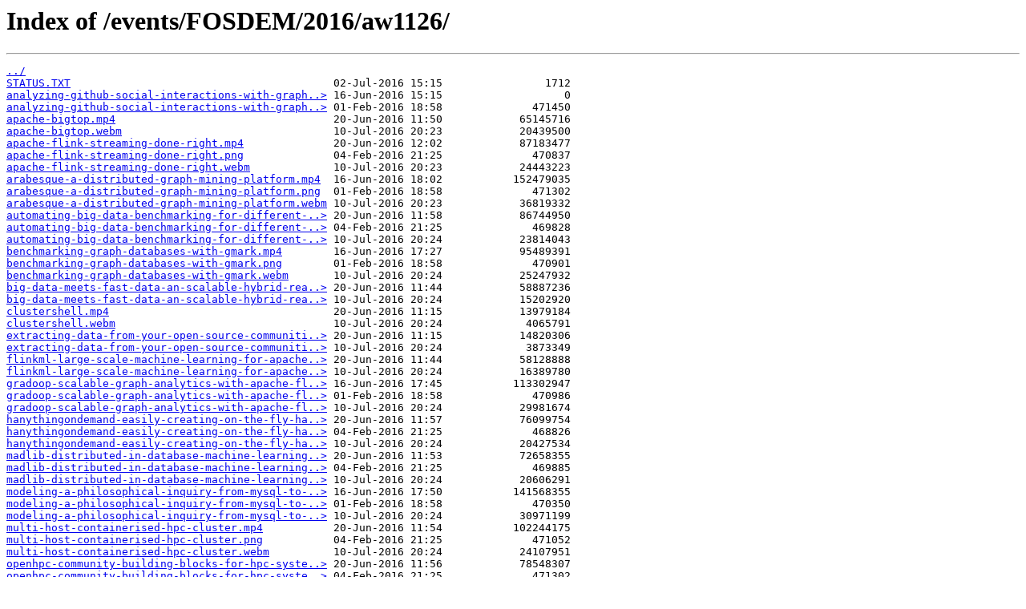

--- FILE ---
content_type: text/html
request_url: http://bofh.nikhef.nl/events/FOSDEM/2016/aw1126/?C=N&O=D
body_size: 2303
content:
<html>
<head><title>Index of /events/FOSDEM/2016/aw1126/</title></head>
<body>
<h1>Index of /events/FOSDEM/2016/aw1126/</h1><hr><pre><a href="../">../</a>
<a href="STATUS.TXT">STATUS.TXT</a>                                         02-Jul-2016 15:15                1712
<a href="analyzing-github-social-interactions-with-graphs.mp4">analyzing-github-social-interactions-with-graph..&gt;</a> 16-Jun-2016 15:15                   0
<a href="analyzing-github-social-interactions-with-graphs.png">analyzing-github-social-interactions-with-graph..&gt;</a> 01-Feb-2016 18:58              471450
<a href="apache-bigtop.mp4">apache-bigtop.mp4</a>                                  20-Jun-2016 11:50            65145716
<a href="apache-bigtop.webm">apache-bigtop.webm</a>                                 10-Jul-2016 20:23            20439500
<a href="apache-flink-streaming-done-right.mp4">apache-flink-streaming-done-right.mp4</a>              20-Jun-2016 12:02            87183477
<a href="apache-flink-streaming-done-right.png">apache-flink-streaming-done-right.png</a>              04-Feb-2016 21:25              470837
<a href="apache-flink-streaming-done-right.webm">apache-flink-streaming-done-right.webm</a>             10-Jul-2016 20:23            24443223
<a href="arabesque-a-distributed-graph-mining-platform.mp4">arabesque-a-distributed-graph-mining-platform.mp4</a>  16-Jun-2016 18:02           152479035
<a href="arabesque-a-distributed-graph-mining-platform.png">arabesque-a-distributed-graph-mining-platform.png</a>  01-Feb-2016 18:58              471302
<a href="arabesque-a-distributed-graph-mining-platform.webm">arabesque-a-distributed-graph-mining-platform.webm</a> 10-Jul-2016 20:23            36819332
<a href="automating-big-data-benchmarking-for-different-architectures.mp4">automating-big-data-benchmarking-for-different-..&gt;</a> 20-Jun-2016 11:58            86744950
<a href="automating-big-data-benchmarking-for-different-architectures.png">automating-big-data-benchmarking-for-different-..&gt;</a> 04-Feb-2016 21:25              469828
<a href="automating-big-data-benchmarking-for-different-architectures.webm">automating-big-data-benchmarking-for-different-..&gt;</a> 10-Jul-2016 20:24            23814043
<a href="benchmarking-graph-databases-with-gmark.mp4">benchmarking-graph-databases-with-gmark.mp4</a>        16-Jun-2016 17:27            95489391
<a href="benchmarking-graph-databases-with-gmark.png">benchmarking-graph-databases-with-gmark.png</a>        01-Feb-2016 18:58              470901
<a href="benchmarking-graph-databases-with-gmark.webm">benchmarking-graph-databases-with-gmark.webm</a>       10-Jul-2016 20:24            25247932
<a href="big-data-meets-fast-data-an-scalable-hybrid-real-time-transactional-and-analytics-solution.mp4">big-data-meets-fast-data-an-scalable-hybrid-rea..&gt;</a> 20-Jun-2016 11:44            58887236
<a href="big-data-meets-fast-data-an-scalable-hybrid-real-time-transactional-and-analytics-solution.webm">big-data-meets-fast-data-an-scalable-hybrid-rea..&gt;</a> 10-Jul-2016 20:24            15202920
<a href="clustershell.mp4">clustershell.mp4</a>                                   20-Jun-2016 11:15            13979184
<a href="clustershell.webm">clustershell.webm</a>                                  10-Jul-2016 20:24             4065791
<a href="extracting-data-from-your-open-source-communities.mp4">extracting-data-from-your-open-source-communiti..&gt;</a> 20-Jun-2016 11:15            14820306
<a href="extracting-data-from-your-open-source-communities.webm">extracting-data-from-your-open-source-communiti..&gt;</a> 10-Jul-2016 20:24             3873349
<a href="flinkml-large-scale-machine-learning-for-apache-flink.mp4">flinkml-large-scale-machine-learning-for-apache..&gt;</a> 20-Jun-2016 11:44            58128888
<a href="flinkml-large-scale-machine-learning-for-apache-flink.webm">flinkml-large-scale-machine-learning-for-apache..&gt;</a> 10-Jul-2016 20:24            16389780
<a href="gradoop-scalable-graph-analytics-with-apache-flink.mp4">gradoop-scalable-graph-analytics-with-apache-fl..&gt;</a> 16-Jun-2016 17:45           113302947
<a href="gradoop-scalable-graph-analytics-with-apache-flink.png">gradoop-scalable-graph-analytics-with-apache-fl..&gt;</a> 01-Feb-2016 18:58              470986
<a href="gradoop-scalable-graph-analytics-with-apache-flink.webm">gradoop-scalable-graph-analytics-with-apache-fl..&gt;</a> 10-Jul-2016 20:24            29981674
<a href="hanythingondemand-easily-creating-on-the-fly-hadoop-clusters-and-more-on-hpc-systems.mp4">hanythingondemand-easily-creating-on-the-fly-ha..&gt;</a> 20-Jun-2016 11:57            76099754
<a href="hanythingondemand-easily-creating-on-the-fly-hadoop-clusters-and-more-on-hpc-systems.png">hanythingondemand-easily-creating-on-the-fly-ha..&gt;</a> 04-Feb-2016 21:25              468826
<a href="hanythingondemand-easily-creating-on-the-fly-hadoop-clusters-and-more-on-hpc-systems.webm">hanythingondemand-easily-creating-on-the-fly-ha..&gt;</a> 10-Jul-2016 20:24            20427534
<a href="madlib-distributed-in-database-machine-learning-for-fun-and-profit.mp4">madlib-distributed-in-database-machine-learning..&gt;</a> 20-Jun-2016 11:53            72658355
<a href="madlib-distributed-in-database-machine-learning-for-fun-and-profit.png">madlib-distributed-in-database-machine-learning..&gt;</a> 04-Feb-2016 21:25              469885
<a href="madlib-distributed-in-database-machine-learning-for-fun-and-profit.webm">madlib-distributed-in-database-machine-learning..&gt;</a> 10-Jul-2016 20:24            20606291
<a href="modeling-a-philosophical-inquiry-from-mysql-to-a-graph-database.mp4">modeling-a-philosophical-inquiry-from-mysql-to-..&gt;</a> 16-Jun-2016 17:50           141568355
<a href="modeling-a-philosophical-inquiry-from-mysql-to-a-graph-database.png">modeling-a-philosophical-inquiry-from-mysql-to-..&gt;</a> 01-Feb-2016 18:58              470350
<a href="modeling-a-philosophical-inquiry-from-mysql-to-a-graph-database.webm">modeling-a-philosophical-inquiry-from-mysql-to-..&gt;</a> 10-Jul-2016 20:24            30971199
<a href="multi-host-containerised-hpc-cluster.mp4">multi-host-containerised-hpc-cluster.mp4</a>           20-Jun-2016 11:54           102244175
<a href="multi-host-containerised-hpc-cluster.png">multi-host-containerised-hpc-cluster.png</a>           04-Feb-2016 21:25              471052
<a href="multi-host-containerised-hpc-cluster.webm">multi-host-containerised-hpc-cluster.webm</a>          10-Jul-2016 20:24            24107951
<a href="openhpc-community-building-blocks-for-hpc-systems.mp4">openhpc-community-building-blocks-for-hpc-syste..&gt;</a> 20-Jun-2016 11:56            78548307
<a href="openhpc-community-building-blocks-for-hpc-systems.png">openhpc-community-building-blocks-for-hpc-syste..&gt;</a> 04-Feb-2016 21:25              471302
<a href="openhpc-community-building-blocks-for-hpc-systems.webm">openhpc-community-building-blocks-for-hpc-syste..&gt;</a> 10-Jul-2016 20:24            21283977
<a href="orca-query-optimization-as-a-service.mp4">orca-query-optimization-as-a-service.mp4</a>           20-Jun-2016 11:47            65982736
<a href="orca-query-optimization-as-a-service.webm">orca-query-optimization-as-a-service.webm</a>          10-Jul-2016 20:24            17927982
<a href="parallel-inception.mp4">parallel-inception.mp4</a>                             20-Jun-2016 11:38            52005863
<a href="parallel-inception.webm">parallel-inception.webm</a>                            10-Jul-2016 20:24            15549443
<a href="real-time-scalable-graph-analytics.mp4">real-time-scalable-graph-analytics.mp4</a>             16-Jun-2016 17:49           119107705
<a href="real-time-scalable-graph-analytics.png">real-time-scalable-graph-analytics.png</a>             01-Feb-2016 18:58              471299
<a href="real-time-scalable-graph-analytics.webm">real-time-scalable-graph-analytics.webm</a>            10-Jul-2016 20:24            32238326
<a href="reproducible-and-user-controlled-package-management-in-hpc-with-gnu-guix.mp4">reproducible-and-user-controlled-package-manage..&gt;</a> 20-Jun-2016 11:16            16093410
<a href="reproducible-and-user-controlled-package-management-in-hpc-with-gnu-guix.webm">reproducible-and-user-controlled-package-manage..&gt;</a> 10-Jul-2016 20:24             4586622
<a href="scylla-a-cassandra-compatible-nosql-database-at-2-million-requests-s.mp4">scylla-a-cassandra-compatible-nosql-database-at..&gt;</a> 20-Jun-2016 11:14            14518142
<a href="scylla-a-cassandra-compatible-nosql-database-at-2-million-requests-s.webm">scylla-a-cassandra-compatible-nosql-database-at..&gt;</a> 10-Jul-2016 20:24             4193313
<a href="streaming-architecture-why-flow-instead-of-state.mp4">streaming-architecture-why-flow-instead-of-stat..&gt;</a> 20-Jun-2016 11:47            70176874
<a href="streaming-architecture-why-flow-instead-of-state.png">streaming-architecture-why-flow-instead-of-stat..&gt;</a> 04-Feb-2016 13:50              471155
<a href="streaming-architecture-why-flow-instead-of-state.webm">streaming-architecture-why-flow-instead-of-stat..&gt;</a> 10-Jul-2016 20:24            19925077
<a href="taxi-trip-analysis-debs-grand-challenge-with-apache-geode-incubating.mp4">taxi-trip-analysis-debs-grand-challenge-with-ap..&gt;</a> 20-Jun-2016 11:15            15229303
<a href="taxi-trip-analysis-debs-grand-challenge-with-apache-geode-incubating.webm">taxi-trip-analysis-debs-grand-challenge-with-ap..&gt;</a> 10-Jul-2016 20:24             4442114
<a href="the-opencypher-project.mp4">the-opencypher-project.mp4</a>                         16-Jun-2016 17:08            73345793
<a href="the-opencypher-project.png">the-opencypher-project.png</a>                         01-Feb-2016 18:58              471764
<a href="the-opencypher-project.webm">the-opencypher-project.webm</a>                        10-Jul-2016 20:24            18544852
<a href="timely-dataflow-in-rust.mp4">timely-dataflow-in-rust.mp4</a>                        20-Jun-2016 11:52            69364653
<a href="timely-dataflow-in-rust.png">timely-dataflow-in-rust.png</a>                        04-Feb-2016 21:25              471780
<a href="timely-dataflow-in-rust.webm">timely-dataflow-in-rust.webm</a>                       10-Jul-2016 20:24            20125430
<a href="using-hadoop-as-a-sql-data-warehouse.mp4">using-hadoop-as-a-sql-data-warehouse.mp4</a>           20-Jun-2016 11:57            73368988
<a href="using-hadoop-as-a-sql-data-warehouse.png">using-hadoop-as-a-sql-data-warehouse.png</a>           04-Feb-2016 21:25              471382
<a href="using-hadoop-as-a-sql-data-warehouse.webm">using-hadoop-as-a-sql-data-warehouse.webm</a>          10-Jul-2016 20:24            21029823
<a href="xalt-tracking-user-jobs-and-environments-on-a-supercomputer.mp4">xalt-tracking-user-jobs-and-environments-on-a-s..&gt;</a> 20-Jun-2016 11:50            71633127
<a href="xalt-tracking-user-jobs-and-environments-on-a-supercomputer.webm">xalt-tracking-user-jobs-and-environments-on-a-s..&gt;</a> 10-Jul-2016 20:24            19059697
</pre><hr></body>
</html>
